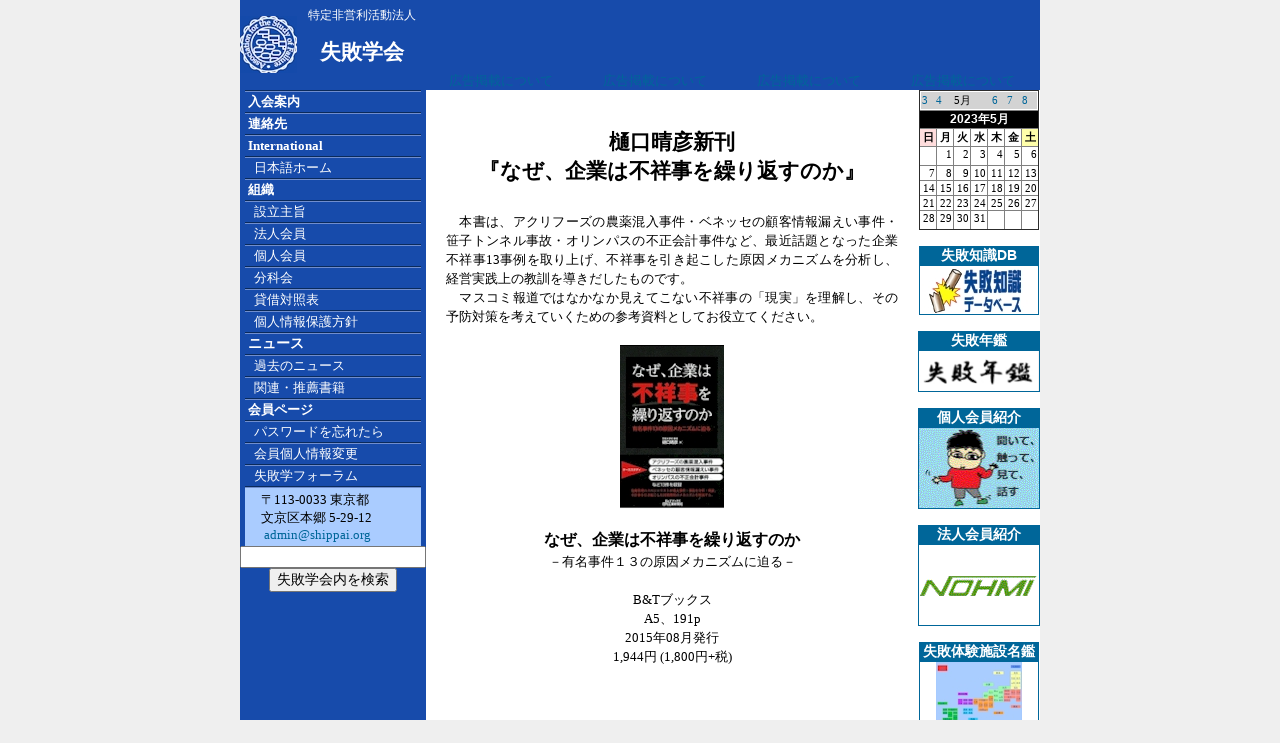

--- FILE ---
content_type: text/html; charset=UTF-8
request_url: https://www.shippai.org/shippai/html/index.php?name=news858&ymd=2023-05
body_size: 4960
content:

<html>
<head>
<!-- Google tag (gtag.js) -->
<script async src="https://www.googletagmanager.com/gtag/js?id=G-HWP0QVHKMT"></script>
<script>
  window.dataLayer = window.dataLayer || [];
  function gtag(){dataLayer.push(arguments);}
  gtag('js', new Date());

  gtag('config', 'G-HWP0QVHKMT');
</script>
<title>
樋口晴彦新刊、『なぜ、企業は不祥事を繰り返すのか』
</title>
<meta http-equiv="Content-Type" content="text/html; charset=UTF-8">
<meta name="robots" content="index,follow">
<META NAME="keywords" CONTENT="失敗,失敗学,失敗学会,創造,機械設計,設計,デザイン,畑村洋太郎,成功,故障,事故,エラー,failure,failures,faults,fault,Design,Mechanical,Design,Machine,Design,FMEA,Failure,analysis,error,errors,error,prevention,NPO,ASF">
<META NAME="description" CONTENT="特定非営利活動法人「失敗学会」は、広く社会一般に対して失敗原因の解明および防止に関する事業を行う。">
<LINK REL="shortcut icon" HREF="./../../favicon.ico" />

<STYLE type="text/css">
<!--
BODY {
	MARGIN: 0px; 
	PADDING-TOP: 0px; 
	PADDING-BOTTOM: 0px;
	PADDING-RIGHT: 0px; 
	PADDING-LEFT: 0px; 

	SCROLLBAR-FACE-COLOR: #eff7ff; 
 	SCROLLBAR-HIGHLIGHT-COLOR: #ffffff; 
	SCROLLBAR-SHADOW-COLOR: #000000; 
	SCROLLBAR-3DLIGHT-COLOR: #000000; 
	SCROLLBAR-ARROW-COLOR: #000000; 
	SCROLLBAR-TRACK-COLOR: #e1e1e1; 
	SCROLLBAR-DARKSHADOW-COLOR: #ffffff; 

	margin-left: 0px;
	margin-right: 0px;
	margin-top: 0px;
}


BODY, TD, TR, P, UL, OL, LI{	FONT-SIZE: 10pt; FONT-FAMILY: Verdana, MS UI Gothic, MS PGothic, Osaka;}

h1	{	FONT-SIZE: 16pt; font-weight: bold; FONT-FAMILY: Verdana, MS UI Gothic, MS PGothic, Osaka;}
h2	{	FONT-SIZE: 16pt; font-weight: bold; FONT-FAMILY: Verdana, MS UI Gothic, MS PGothic, Osaka;}
h3	{	FONT-SIZE: 16pt; font-weight: bold; FONT-FAMILY: Verdana, MS UI Gothic, MS PGothic, Osaka;}
xs	{	FONT-SIZE: 4pt; FONT-FAMILY: Verdana, MS UI Gothic, MS PGothic, Osaka;}
xxs	{	FONT-SIZE: 2pt; FONT-FAMILY: Verdana, MS UI Gothic, MS PGothic, Osaka;}

.small {	FONT-SIZE: 9pt; FONT-FAMILY: MS UI Gothic, MS PGothic, Osaka;}
A.nav1:visited {
	font-size: 10pt; WIDTH: 100%; COLOR: #ffffff; TEXT-DECORATION: none; FONT-FAMILY: Verdana, MS UI Gothic, MS PGothic, Osaka;
}
A.nav1:link {
	font-size: 10pt; WIDTH: 100%; COLOR: #ffffff; TEXT-DECORATION: none; FONT-FAMILY: Verdana, MS UI Gothic, MS PGothic, Osaka;
}
A.nav1:hover {
	font-size: 10pt; WIDTH: 100%; HEIGHT: 100%; COLOR: white; BACKGROUND-COLOR: #003366; TEXT-DECORATION: none; FONT-FAMILY: Verdana, MS UI Gothic, MS PGothic, Osaka; 
}

A:visited {
	font-size: 10pt; COLOR: #006699; TEXT-DECORATION: none; FONT-FAMILY: Verdana, MS UI Gothic, MS PGothic, Osaka;
}
A:link {
	font-size: 10pt; COLOR: #006699; TEXT-DECORATION: none; FONT-FAMILY: Verdana, MS UI Gothic, MS PGothic, Osaka;
}
A:hover {
	font-size: 10pt; COLOR: #006699; text-decoration: underline; FONT-FAMILY: Verdana, MS UI Gothic, MS PGothic, Osaka;
}

INPUT, SELECT, DL, DD, DT, FONT
{
    font-family: Verdana, Arial, Clean, Helvetica, sans-serif;
    font-size: 14px;
}


UL, ol, dl { margin-top: 0; margin-bottom: 0; }

ol.list_parentheses{
  padding:0 0 0 2em;
  margin:0;
}
 
ol.list_parentheses li{
  list-style-type:none;
  list-style-position:block;
  counter-increment: cnt;
}
ol.list_parentheses li:before{
  display: marker;
  content: "(" counter(cnt) ") ";
}

ol.list_Rparentheses{
  padding:0 0 0 2em;
  margin:0;
}
 
ol.list_Rparentheses li{
  list-style-type:none;
  list-style-position:block;
  counter-increment: Rcnt;
}
ol.list_Rparentheses li:before{
  display: marker;
  content: counter(Rcnt) ") ";
}

-->
li,ul,ol {
margin: 0 0 0 1em;
padding: 0;
}

ol.p {"list-style-type: parenthesized-decimal;"}

</STYLE>
<meta name="google-site-verification" content="XcTuTPQ1Jc9HLGvFtWUlf3-bQUN2FULJ3J0J_OoHykc" />
</head>
<!-- Google tag (gtag.js) -->
<script async src="https://www.googletagmanager.com/gtag/js?id=G-NN7JWEENBS"></script>
<script>
  window.dataLayer = window.dataLayer || [];
  function gtag(){dataLayer.push(arguments);}
  gtag('js', new Date());

  gtag('config', 'G-NN7JWEENBS');
</script>
<!-- Google tag (gtag.js) END -->

<BODY rightMargin=0 leftMargin=0 topMargin=0 bottomMargin=0 marginwidth="0" marginheight="0" bgcolor=#EFEFEF>

<!-- start of top header -->
<TABLE align=center cellSpacing=0 cellPadding=0  WIDTH="800" HEIGHT="90" border=0>
 <TR HEIGHT="90">
		<TD width=60 bgcolor=#174bab valign=center HEIGHT="90">
			<IMG src="./../../images/general/blueLogo.jpg">
 		</TD>
		<TD width=130 bgcolor=#174bab valign=center align=center HEIGHT="90">
			
				<font color=#FFFFFF size=1><small>特定非営利活動法人</small><br></font>
				<font color=#FFFFFF><h1>失敗学会</h1></font>		</TD>
		

					<TD width=160 bgcolor=#174bab valign=bottom align=center><a href=./index.php?name=news309>広告掲載について</a></TD>
					<TD width=160 bgcolor=#174bab valign=bottom align=center><a href=./index.php?name=news309>広告掲載について</a></TD>
					<TD width=160 bgcolor=#174bab valign=bottom align=center><a href=./index.php?name=news309>広告掲載について</a></TD>
					<TD width=160 bgcolor=#174bab valign=bottom align=center><a href=./index.php?name=news309>広告掲載について</a></TD>
 

  <!--
	<TD width=606>
			<a href=./../html/index.php?name=news1010><img border=0 src=./../../images/banner/2018SAM/1.jpg><img border=0 src=./../../images/banner/2018SAM/2.jpg><img border=0 src=./../../images/banner/2018SAM/3.jpg><img border=0 src=./../../images/banner/2018SAM/4.jpg></a>
		</TD>


		-->
  <!--
		<TD width=156 bgcolor=#174bab valign=bottom align=center>
			<a href=./../html/index.php?name=news765>
			<img border=0 src=./../../images/html/news765/03.jpg></a>
		</TD>
		<TD width=156 bgcolor=#174bab valign=bottom align=center>
			<a href=./../html/index.php?name=news765>
			<img border=0 src=./../../images/html/news765/04.jpg>
			</a>
		</TD>
-->
<!--
	<TD width=625>
			<a href=./../html/index.php?name=news800><img border=0 src=./../../images/banner/2014WAM/1.jpg><img border=0 src=./../../images/banner/2014WAM/2.jpg><img border=0 src=./../../images/banner/2014WAM/3.jpg><img border=0 src=./../../images/banner/2014WAM/4.jpg></a>
		</TD>
 -->

		  <!--
	<TD width=624>
		<a href=./../html/index.php?name=news840>
			<img border=0 src=./../../images/banner/2015SAM/1.jpg><img border=0 src=./../../images/banner/2015SAM/2.jpg><img border=0 src=./../../images/banner/2015SAM/3.jpg><img border=0 src=./../../images/banner/2015SAM/4.jpg></a>
	</TD>
	
 -->

<!--
		<td>
			<a href=./../html/index.php?name=news506>
			<img border=0 src=./../../images/banner/2010SAM/1.jpg>
			<img border=0 src=./../../images/banner/2010SAM/2.jpg>
			<img border=0 src=./../../images/banner/2010SAM/3.jpg>
			<img border=0 src=./../../images/banner/2010SAM/4.jpg>
			</a>
		</td>
		<td>
			<a href=./index.php?name=news372>
			<img border=0 src=./../../images/banner/2008WAM/1.jpg>
			<img border=0 src=./../../images/banner/2008WAM/2.jpg>
			<img border=0 src=./../../images/banner/2008WAM/3.jpg>
			<img border=0 src=./../../images/banner/2008WAM/4.jpg></a>
		</td>
-->
<!--    <TD bgcolor=#FFFFFF>
				<center><a target=_blank href=http://shippai.jst.go.jp/>新規失敗事例８／５公開！<br><img border=0 src=./../../images/banner/jst/jst_shippai.gif></a></center>
    </TD>
-->
<!--    <TD bgcolor=#FFFFFF>
				<center><a target=_blank href=http://weblearningplaza.jst.go.jp/>無料！技術者eラーニング<br><img border=0 src=./../../images/banner/jst/jst_weblearning.gif></a></center>
    </TD>
-->

<!--
    <TD bgcolor=#FFFFFF>
				<a href=./../html/index.php?name=news321><img border=0 src=./../../images/html/news321/banner1.jpg><img border=0 src=./../../images/html/news321/0.gif></a>
    </TD>

    <TD bgcolor=#174bab>
				&nbsp;
    </TD>
-->
<!--
<table>
  <TR height=28>
          <TD width=470><IMG border=0 SRC="./../../images/general/corner.jpg"></TD>
          <TD width="100%" background="/images/general/title_back.jpg">&nbsp;</TD>
  </TR>
</TABLE>
-->

				</tr>
			</table>
		</td>
  </TR>
</table>

<!-- end of top header -->

<table align=center cellspacing="0" cellpadding="0" border=0  WIDTH="800" height=90%  bgcolor=#FFFFFF>
  <tr valign=top>
    <td width="176" bgcolor="#174bab" vAlign=top>
	<!-- start navigation menu -->
	<TABLE cellSpacing=0 cellPadding=0 width="100" border=0 vAlign=top align=center>
        <TR>
		  <TD><IMG src="./../../images/general/navdivide.jpg"></TD></TR>
		  <TR HEIGHT=20>
		  <TD vAlign=center bgColor=#174bab>
		  <a class=nav1 href ="./../../shippai/html/index.php?name=h_nyukai"><NOBR>&nbsp;<b>入会案内</b></A></TD></TR>
		  <TR><TD><IMG src="./../../images/general/navdivide.jpg"></TD></TR>

		  <TR HEIGHT=20>
		  <TD vAlign=center bgColor=#174bab>
		  <A class=nav1 href="./../../shippai/html/index.php?name=h_renrakusaki"><NOBR>&nbsp;<b>連絡先</b></A></TD></TR>
		  <TR><TD><IMG src="./../../images/general/navdivide.jpg"></TD></TR>

		  <TR HEIGHT=20>
          <TD vAlign=center bgColor=#174bab>
		  <A class=nav1 href="./../../index1.php"><NOBR>&nbsp;<b>International</b></A></TD></TR>
		  <TR><TD><IMG src="./../../images/general/navdivide.jpg"></TD></TR>

		  <TR HEIGHT=20>
          <TD vAlign=center bgColor=#174bab>
		  <A class=nav1 href="./../../shippai/html/index.php?name=h_top"><NOBR>&nbsp;&nbsp;&nbsp;日本語ホーム</A></TD></TR>
		  <TR><TD><IMG src="./../../images/general/navdivide.jpg"></TD></TR>

		  <TR HEIGHT=20>
		  <TD vAlign=center bgColor=#174bab>
		  <NOBR>&nbsp;<b><font color="FFFFFF"><A class=nav1 href="./../../shippai/html/index.php?name=h_nn_soshiki">組織</a></font></b></TD></TR>
		  <TR><TD><IMG src="./../../images/general/navdivide.jpg"></TD></TR>

		  <TR HEIGHT=20>
		  <TD vAlign=center bgColor=#174bab>
		  <A class=nav1 href="./../../shippai/html/index.php?name=h_nn_shushi"><NOBR>&nbsp;&nbsp;&nbsp;設立主旨</A></TD></TR>
		  <TR><TD><IMG src="./../../images/general/navdivide.jpg"></TD></TR>

		  <TR HEIGHT=20>
		  <TD vAlign=center bgColor=#174bab>
		  <A class=nav1 href="./../../shippai/html/index.php?name=h_link"><NOBR>&nbsp;&nbsp;&nbsp;法人会員</A></TD></TR>
		  <TR>
          <TD><IMG src="./../../images/general/navdivide.jpg"></TD></TR>

		  <TR HEIGHT=20>
		  <TD vAlign=center bgColor=#174bab>
		  <A class=nav1 href="./../../shippai/html/index.php?name=h_luckyspin"><NOBR>&nbsp;&nbsp;&nbsp;個人会員&nbsp;</A></TD></TR>
		  <TR><TD><IMG src="./../../images/general/navdivide.jpg"></TD></TR>

		  <TR HEIGHT=20>
		  <TD vAlign=center bgColor=#174bab>
		  <A class=nav1 href="./../../shippai/html/index.php?name=h_SIG"><NOBR>&nbsp;&nbsp;&nbsp;分科会</A></TD></TR>
		  <TR>
          <TD><IMG src="./../../images/general/navdivide.jpg"></TD></TR>

		  <TR HEIGHT=20>
		  <TD vAlign=center bgColor=#174bab>
		  <A target=_blank class=nav1 href="./../../shippai/html/BalanceSheet/2024Balance.pdf"><NOBR>&nbsp;&nbsp;&nbsp;貸借対照表</NOBR></A></TD></TR>
		  <TR>
          <TD><IMG src="./../../images/general/navdivide.jpg"></TD></TR>
		  <TR HEIGHT=20>
		  <TD vAlign=center bgColor=#174bab>
		  <A target=_blank class=nav1 href="./../../shippai/html/index.php?name=privacy"><NOBR>&nbsp;&nbsp;&nbsp;個人情報保護方針</NOBR></A></TD></TR>
		  <TR>
          <TD><IMG src="./../../images/general/navdivide.jpg"></TD></TR>
		
		  <TR HEIGHT=20>
          <TD vAlign=center bgColor=#174bab>
		  &nbsp;<b><font color="FFFFFF">ニュース</font></b></A></TD></TR>
		  <TR><TD><IMG src="./../../images/general/navdivide.jpg"></TD></TR>

		  <TR HEIGHT=20>
		  <TD vAlign=center bgColor=#174bab>
		  <A class=nav1 href="./../../shippai/html/index.php?name=h_news"><NOBR>&nbsp;&nbsp;&nbsp;過去のニュース</A></TD></TR>
		  <TR><TD><IMG src="./../../images/general/navdivide.jpg"></TD></TR>

		  <TR HEIGHT=20>
		  <TD vAlign=center bgColor=#174bab>
		  <A class=nav1 href="./../../shippai/html/index.php?name=h_suisen_book_list"><NOBR>&nbsp;&nbsp;&nbsp;関連・推薦書籍</A></TD></TR>
		  <TR><TD><IMG src="./../../images/general/navdivide.jpg"></TD></TR>


		  <TR HEIGHT=20>
		  <TD vAlign=center bgColor=#174bab>
		  <A class=nav1 href="./../../refMember.php?name=m_list"><NOBR><b>&nbsp;会員ページ</b></A></TD></TR>
		  <TR><TD><IMG src="./../../images/general/navdivide.jpg"></TD></TR>

		  <TR HEIGHT=20>
		  <TD vAlign=center bgColor=#174bab nowrap>
		  <A class=nav1 href="./../../shippai/html/index.php?name=h_lost_pwd"><NOBR>&nbsp;&nbsp;&nbsp;パスワードを忘れたら</NOBR></A></TD></TR>
		  <TR><TD><IMG src="./../../images/general/navdivide.jpg"></TD></TR>

		  <TR HEIGHT=20>
		  <TD vAlign=center bgColor=#174bab>
		  <A class=nav1 href="./../../refMember.php?name=m_member_detail"><NOBR>&nbsp;&nbsp;&nbsp;会員個人情報変更</A></TD></TR>
		  <TR><TD><IMG src="./../../images/general/navdivide.jpg"></TD></TR>

		  <TR HEIGHT=20>
		  <TD vAlign=center bgColor=#174bab>
		  <A class=nav1 href="./../../shippai/html/index.php?name=h_event_top"><NOBR>&nbsp;&nbsp;&nbsp;失敗学フォーラム</A></TD></TR>
		  <TR><TD><IMG src="./../../images/general/navdivide.jpg"></TD></TR>
<!--
		   <TR HEIGHT=20>
		  <TD vAlign=center bgColor=#174bab>
		  <A class=nav1 href="./../../shippai/member/index.php?name=article37"><NOBR>&nbsp;&nbsp;&nbsp;論文投稿要領</A></TD></TR>
		  <TR><TD><IMG src="./../../images/general/navdivide.jpg"></TD></TR>
-->
<!--
		  <TR HEIGHT=20>
		  <TD vAlign=center bgColor=#174bab>
		  <A class=nav1 href="./../../refMember.php?name=newforum" target=_blank><NOBR>&nbsp;&nbsp;&nbsp;掲示板 &nbsp;&nbsp;&nbsp;<font color=orangered>Update:</font><BR>&nbsp;&nbsp;&nbsp;&nbsp;&nbsp;&nbsp;
		  		  </A></TD></TR>
		  <TR><TD><IMG src="./../../images/general/navdivide.jpg"></TD></TR>

		  -->
		 


	</TABLE>
	<center>
	<table width=95% bgcolor=#AACCFF>
		<tr>
			<td>
				　〒113-0033 東京都<br>
				　文京区本郷 5-29-12<br>
				　<a href="mailto:&#97;&#100;&#109;&#105;&#110;&#64;&#115;&#104;&#105;&#112;&#112;&#97;&#105;&#46;&#111;&#114;&#103;">
				&#97;&#100;&#109;&#105;&#110;&#64;&#115;&#104;&#105;&#112;&#112;&#97;&#105;&#46;&#111;&#114;&#103;</a>
	　	</td>
		</tr>
	</table>
	</center>

<!-- SiteSearch Google -->
<center>
<form method=get action="https://www.google.co.jp/search">

<input type=text name=q size=21 maxlength=255 value="">
<br>
<input type=submit name=btnG value="失敗学会内を検索">

<input type=hidden name=domains value="shippai.org">
<input type=hidden name=sitesearch value="shippai.org"> 
<input type=hidden name=ie value=UTF-8>
<input type=hidden name=oe value=UTF-8>
<input type=hidden name=hl value="ja">
</form>
<br></center>


<!-- SiteSearch Google -->

<!--Menu end-->
	</td>


    <td width="90%" height="100%"><!--
[title]樋口晴彦新刊、『なぜ、企業は不祥事を繰り返すのか』
-->
	<br><center>
	<h3>樋口晴彦新刊<br>
	『なぜ、企業は不祥事を繰り返すのか』</h3>
	</center>
<div style="margin-top:10px; margin-right:15px; margin-left:15px; padding:5px; line-height:1.5; text-align: justify; text-justify: inter-ideograph" >
　本書は、アクリフーズの農薬混入事件・ベネッセの顧客情報漏えい事件・笹子トンネル事故・オリンパスの不正会計事件など、最近話題となった企業不祥事13事例を取り上げ、不祥事を引き起こした原因メカニズムを分析し、経営実践上の教訓を導きだしたものです。<br>
　マスコミ報道ではなかなか見えてこない不祥事の「現実」を理解し、その予防対策を考えていくための参考資料としてお役立てください。<br><br>

<center>

<a target=_blank href=http://www.amazon.co.jp/exec/obidos/ASIN/4526074543/shippaigakkai-22><img border=0 src=./../../images/html/books/NazeFushoji.jpg></a><br><br>

<big><b>なぜ、企業は不祥事を繰り返すのか</b></big><br>
－有名事件１３の原因メカニズムに迫る－<br><br>
B&Tブックス <br>
A5、191p<br>
2015年08月発行<br>
1,944円 (1,800円+税)<br>
</center>


</div>
</td>
</td>
<td width="120" height="100%">

<!-- 表示月ナビゲーション -->
<table border=1 style="border-collapse:collapse;" bgcolor=white align=center width=120>
<tr><td colspan=7>
	<table border=0 style="border-collapse:collapse;" bgcolor=lightgray width=100% >
	<tr height=5>
		<td >
			<a href="/shippai/html/index.php?name=news858			&ymd=2023-03">
			<small>3</a></small>
			</td>
		<td >
			<a href="/shippai/html/index.php?name=news858			&ymd=2023-04">
			<small>4</a></small>
			</td>
		<td colspan=2>
			<small>&nbsp;5月</small>
			</td>
		<td>
			<a href="/shippai/html/index.php?name=news858&ymd=2023-06">
							<small>6</a></small>
			</td>
		<td>
			<a href="/shippai/html/index.php?name=news858&ymd=2023-07">
							<small>7</a></small>
			</td>
		<td>
			<a href="/shippai/html/index.php?name=news858&ymd=2023-08">
							<small>8</a></small></nobr></td>
			</td>
		</tr>
	</table>
</td>
</tr>



<tr height=8><td colspan=7 bgcolor="#000000" align="center"><a href="./../calendar2/">
	<font  color="#FFFFFF"><b><small>2023年5月</small></b></font></a></td></tr>
<tr>	
		<th bgcolor=#FFDDDD width=13><small>日</small></th>
		<th width=13><small>月</small></th>
		<th width=13><small>火</small></th>
		<th width=13><small>水</small></th>
		<th width=13><small>木</small></th>
		<th width=13><small>金</small></th>
		<th bgcolor=#FFFFAA width=13><small>土</small></th>
	</tr>
<!-- data -->
<tr><td width=100>&nbsp;</td><td bgcolor=#FFFFFF  align=right width=100 valign=top><small>1</small></td><td bgcolor=#FFFFFF  align=right width=100 valign=top><small>2</small></td><td bgcolor=#FFFFFF  align=right width=100 valign=top><small>3</small></td><td bgcolor=#FFFFFF  align=right width=100 valign=top><small>4</small></td><td bgcolor=#FFFFFF  align=right width=100 valign=top><small>5</small></td><td bgcolor=#FFFFFF  align=right width=100 valign=top><small>6</small></td></tr><tr><td bgcolor=#FFFFFF  align=right width=100 valign=top><small>7</small></td><td bgcolor=#FFFFFF  align=right width=100 valign=top><small>8</small></td><td bgcolor=#FFFFFF  align=right width=100 valign=top><small>9</small></td><td bgcolor=#FFFFFF  align=right width=100 valign=top><small>10</small></td><td bgcolor=#FFFFFF  align=right width=100 valign=top><small>11</small></td><td bgcolor=#FFFFFF  align=right width=100 valign=top><small>12</small></td><td bgcolor=#FFFFFF  align=right width=100 valign=top><small>13</small></td></tr><tr><td bgcolor=#FFFFFF  align=right width=100 valign=top><small>14</small></td><td bgcolor=#FFFFFF  align=right width=100 valign=top><small>15</small></td><td bgcolor=#FFFFFF  align=right width=100 valign=top><small>16</small></td><td bgcolor=#FFFFFF  align=right width=100 valign=top><small>17</small></td><td bgcolor=#FFFFFF  align=right width=100 valign=top><small>18</small></td><td bgcolor=#FFFFFF  align=right width=100 valign=top><small>19</small></td><td bgcolor=#FFFFFF  align=right width=100 valign=top><small>20</small></td></tr><tr><td bgcolor=#FFFFFF  align=right width=100 valign=top><small>21</small></td><td bgcolor=#FFFFFF  align=right width=100 valign=top><small>22</small></td><td bgcolor=#FFFFFF  align=right width=100 valign=top><small>23</small></td><td bgcolor=#FFFFFF  align=right width=100 valign=top><small>24</small></td><td bgcolor=#FFFFFF  align=right width=100 valign=top><small>25</small></td><td bgcolor=#FFFFFF  align=right width=100 valign=top><small>26</small></td><td bgcolor=#FFFFFF  align=right width=100 valign=top><small>27</small></td></tr><tr><td bgcolor=#FFFFFF  align=right width=100 valign=top><small>28</small></td><td bgcolor=#FFFFFF  align=right width=100 valign=top><small>29</small></td><td bgcolor=#FFFFFF  align=right width=100 valign=top><small>30</small></td><td bgcolor=#FFFFFF  align=right width=100 valign=top><small>31</small></td><td width=100>&nbsp;</td><td width=100>&nbsp;</td><td width=100>&nbsp;</td></tr></table>
</div>
<br>

<Table border=1 align=center bordercolor=#006699 style='border-collapse: collapse' width=120 cellpadding=0>
<tr bgcolor=#006699><td align=center nowrap><font color=white><B>失敗知識DB</td></tr>
<tr><TD align=center><A target=_blank HREF="./../../fkd"><IMG border=0 SRC="./../../images/general/FKDB.jpg"></A></td></tr>
</table>

<br>
<Table border=1 align=center bordercolor=#006699 style='border-collapse: collapse' width=120 cellpadding=0>
	<tr bgcolor=#006699>
		<td align=center nowrap>
			<font color=white><B>失敗年鑑
		</td>
	</tr>
	<tr>
		<TD align=center>
			<A HREF="./../html/index.php?name=h_nenkan">
			<IMG border=0 SRC="./../../images/general/nenkan.jpg" width=120></A>
		</td>
	</tr>
</table>
<br>
<Table border=1 align=center bordercolor=#006699 style='border-collapse: collapse' cellspacing=0 cellpadding=0  width=120>
<tr bgcolor=#006699>
<td align=center>
<font color=white><B>個人会員紹介
</td></tr>
<tr>
<td BACKGROUND=./../../shippai/personal/pic/3.gif width=120 height=80>
									<A HREF=./../../shippai/personal/page.php?name=3 target=_blank><IMG SRC=./../../shippai/personal/pic/3.gif border=0 width=120 height=80></A>
								</td></tr>
</table>


<BR>
<Table border=1 align=center bordercolor=#006699 style='border-collapse: collapse' width=120 cellpadding=0>
<tr bgcolor=#006699>
<td align=center>
<font color=white><B>法人会員紹介
</td></tr>
<tr>
<td BACKGROUND=./../../images/html/corp_logo2/27.gif width=120 height=80 onClick="window.open('http://www.nohmi.co.jp/','_blank');" onMouseover="status='http://www.nohmi.co.jp/';" onmouseout="status=''">
					<A HREF=http://www.nohmi.co.jp/ target=_blank><IMG SRC=./../../images/html/corp_logo2/27.gif border=0 width=120 height=80></A></td></tr>
</table>

<!--
<BR>
<Table border=1 align=center bordercolor=#006699 style='border-collapse: collapse' width=120 cellpadding=0>
<tr bgcolor=#006699>
<td align=center nowrap>
<font color=white><B>正誤クイズ紹介
</td></tr>
<tr>
<TD>
-->
<!--
</td>
</tr>
</table>
<br>
-->
<br>
<Table border=1 align=center bordercolor=#006699 style='border-collapse: collapse' width=120 cellpadding=0>
	<tr bgcolor=#006699>
		<td align=center nowrap>
			<font color=white><B>失敗体験施設名鑑
		</td>
	</tr>
	<tr>
		<TD align=center>
			<A HREF="./../exhibit/index.php">
			<IMG border=0 SRC="./../../images/html/news198/japan.jpg"></A>
		</td>
	</tr>
</table>
<!--
<br>
<Table border=1 align=center bordercolor=#006699 style='border-collapse: collapse' width=120 cellpadding=0>
<tr bgcolor=#006699>
<td align=center nowrap>
<font color=white><B>画像掲示板
</td></tr>
<tr height=79>
<TD align=center>
	<table border=0 cellspacing=0 cellpadding=0 height=79><tr height=39><td><A HREF="./../BBS/index.php"><IMG border=0 SRC="./../../images/general/imgbbs1.jpg"></A></td></tr><tr height=40><td><A HREF="./../member/imgbbs/index.php"><IMG border=0 SRC="./../../images/general/imgbbs2.jpg"></A></td></tr></table>
</td>
</tr>
</table>
-->




</td>
</tr>

<tr height=15>
	<td width=176 bgcolor="#174bab" vAlign=top>&nbsp;</td>
		<td align=center><div align="center">Copyright&copy;2002-2026 Association for the Study of Failure</div></td>
</tr>
</table>

</body>
</html>
